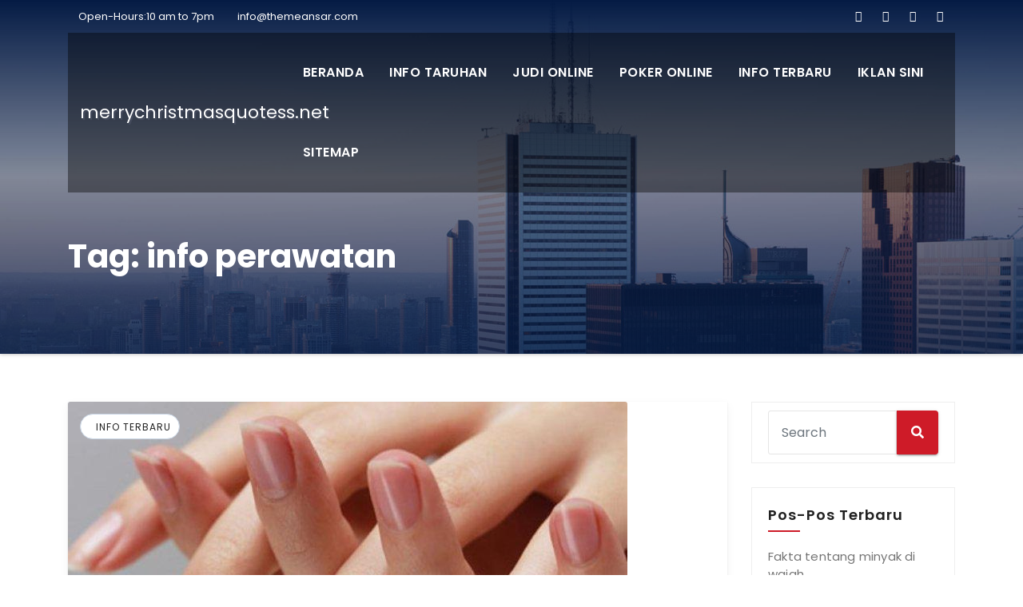

--- FILE ---
content_type: text/html
request_url: https://merrychristmasquotess.net/tag/info-perawatan/
body_size: 10115
content:
<!DOCTYPE html>
<html lang="id">
<head>
	<meta http-equiv="Content-Type" content="text/html; charset=UTF-8"/>
<meta name="viewport" content="width=device-width, initial-scale=1">
<link rel="profile" href="https://gmpg.org/xfn/11">
<title>info perawatan - merrychristmasquotess.net</title>
	<link rel="canonical" href="https://merrychristmasquotess.net/tag/info-perawatan/" />
    <style>
        #wpadminbar #wp-admin-bar-p404_free_top_button .ab-icon:before {
            content: "\f103";
            color:red;
            top: 2px;
        }
    </style>
    <meta name="robots" content="max-image-preview:large"/>
<link rel="dns-prefetch" href="https://fonts.googleapis.com/"/>
<script type="text/javascript">
/* <![CDATA[ */
window._wpemojiSettings = {"baseUrl":"https:\/\/s.w.org\/images\/core\/emoji\/14.0.0\/72x72\/","ext":".png","svgUrl":"https:\/\/s.w.org\/images\/core\/emoji\/14.0.0\/svg\/","svgExt":".svg","source":{"concatemoji":"../../wp-includes/js/wp-emoji-release.min_ver-6.4.4.js"}};
/*! This file is auto-generated */
!function(i,n){var o,s,e;function c(e){try{var t={supportTests:e,timestamp:(new Date).valueOf()};sessionStorage.setItem(o,JSON.stringify(t))}catch(e){}}function p(e,t,n){e.clearRect(0,0,e.canvas.width,e.canvas.height),e.fillText(t,0,0);var t=new Uint32Array(e.getImageData(0,0,e.canvas.width,e.canvas.height).data),r=(e.clearRect(0,0,e.canvas.width,e.canvas.height),e.fillText(n,0,0),new Uint32Array(e.getImageData(0,0,e.canvas.width,e.canvas.height).data));return t.every(function(e,t){return e===r[t]})}function u(e,t,n){switch(t){case"flag":return n(e,"\ud83c\udff3\ufe0f\u200d\u26a7\ufe0f","\ud83c\udff3\ufe0f\u200b\u26a7\ufe0f")?!1:!n(e,"\ud83c\uddfa\ud83c\uddf3","\ud83c\uddfa\u200b\ud83c\uddf3")&&!n(e,"\ud83c\udff4\udb40\udc67\udb40\udc62\udb40\udc65\udb40\udc6e\udb40\udc67\udb40\udc7f","\ud83c\udff4\u200b\udb40\udc67\u200b\udb40\udc62\u200b\udb40\udc65\u200b\udb40\udc6e\u200b\udb40\udc67\u200b\udb40\udc7f");case"emoji":return!n(e,"\ud83e\udef1\ud83c\udffb\u200d\ud83e\udef2\ud83c\udfff","\ud83e\udef1\ud83c\udffb\u200b\ud83e\udef2\ud83c\udfff")}return!1}function f(e,t,n){var r="undefined"!=typeof WorkerGlobalScope&&self instanceof WorkerGlobalScope?new OffscreenCanvas(300,150):i.createElement("canvas"),a=r.getContext("2d",{willReadFrequently:!0}),o=(a.textBaseline="top",a.font="600 32px Arial",{});return e.forEach(function(e){o[e]=t(a,e,n)}),o}function t(e){var t=i.createElement("script");t.src=e,t.defer=!0,i.head.appendChild(t)}"undefined"!=typeof Promise&&(o="wpEmojiSettingsSupports",s=["flag","emoji"],n.supports={everything:!0,everythingExceptFlag:!0},e=new Promise(function(e){i.addEventListener("DOMContentLoaded",e,{once:!0})}),new Promise(function(t){var n=function(){try{var e=JSON.parse(sessionStorage.getItem(o));if("object"==typeof e&&"number"==typeof e.timestamp&&(new Date).valueOf()<e.timestamp+604800&&"object"==typeof e.supportTests)return e.supportTests}catch(e){}return null}();if(!n){if("undefined"!=typeof Worker&&"undefined"!=typeof OffscreenCanvas&&"undefined"!=typeof URL&&URL.createObjectURL&&"undefined"!=typeof Blob)try{var e="postMessage("+f.toString()+"("+[JSON.stringify(s),u.toString(),p.toString()].join(",")+"));",r=new Blob([e],{type:"text/javascript"}),a=new Worker(URL.createObjectURL(r),{name:"wpTestEmojiSupports"});return void(a.onmessage=function(e){c(n=e.data),a.terminate(),t(n)})}catch(e){}c(n=f(s,u,p))}t(n)}).then(function(e){for(var t in e)n.supports[t]=e[t],n.supports.everything=n.supports.everything&&n.supports[t],"flag"!==t&&(n.supports.everythingExceptFlag=n.supports.everythingExceptFlag&&n.supports[t]);n.supports.everythingExceptFlag=n.supports.everythingExceptFlag&&!n.supports.flag,n.DOMReady=!1,n.readyCallback=function(){n.DOMReady=!0}}).then(function(){return e}).then(function(){var e;n.supports.everything||(n.readyCallback(),(e=n.source||{}).concatemoji?t(e.concatemoji):e.wpemoji&&e.twemoji&&(t(e.twemoji),t(e.wpemoji)))}))}((window,document),window._wpemojiSettings);
/* ]]> */
</script>
<style id="wp-emoji-styles-inline-css" type="text/css">
	img.wp-smiley, img.emoji {
		display: inline !important;
		border: none !important;
		box-shadow: none !important;
		height: 1em !important;
		width: 1em !important;
		margin: 0 0.07em !important;
		vertical-align: -0.1em !important;
		background: none !important;
		padding: 0 !important;
	}
</style>
<link rel="stylesheet" id="wp-block-library-css" href="../../wp-includes/css/dist/block-library/style.min_ver-6.4.4.css" type="text/css" media="all"/>
<style id="classic-theme-styles-inline-css" type="text/css">
/*! This file is auto-generated */
.wp-block-button__link{color:#fff;background-color:#32373c;border-radius:9999px;box-shadow:none;text-decoration:none;padding:calc(.667em + 2px) calc(1.333em + 2px);font-size:1.125em}.wp-block-file__button{background:#32373c;color:#fff;text-decoration:none}
</style>
<style id="global-styles-inline-css" type="text/css">
body{--wp--preset--color--black: #000000;--wp--preset--color--cyan-bluish-gray: #abb8c3;--wp--preset--color--white: #ffffff;--wp--preset--color--pale-pink: #f78da7;--wp--preset--color--vivid-red: #cf2e2e;--wp--preset--color--luminous-vivid-orange: #ff6900;--wp--preset--color--luminous-vivid-amber: #fcb900;--wp--preset--color--light-green-cyan: #7bdcb5;--wp--preset--color--vivid-green-cyan: #00d084;--wp--preset--color--pale-cyan-blue: #8ed1fc;--wp--preset--color--vivid-cyan-blue: #0693e3;--wp--preset--color--vivid-purple: #9b51e0;--wp--preset--gradient--vivid-cyan-blue-to-vivid-purple: linear-gradient(135deg,rgba(6,147,227,1) 0%,rgb(155,81,224) 100%);--wp--preset--gradient--light-green-cyan-to-vivid-green-cyan: linear-gradient(135deg,rgb(122,220,180) 0%,rgb(0,208,130) 100%);--wp--preset--gradient--luminous-vivid-amber-to-luminous-vivid-orange: linear-gradient(135deg,rgba(252,185,0,1) 0%,rgba(255,105,0,1) 100%);--wp--preset--gradient--luminous-vivid-orange-to-vivid-red: linear-gradient(135deg,rgba(255,105,0,1) 0%,rgb(207,46,46) 100%);--wp--preset--gradient--very-light-gray-to-cyan-bluish-gray: linear-gradient(135deg,rgb(238,238,238) 0%,rgb(169,184,195) 100%);--wp--preset--gradient--cool-to-warm-spectrum: linear-gradient(135deg,rgb(74,234,220) 0%,rgb(151,120,209) 20%,rgb(207,42,186) 40%,rgb(238,44,130) 60%,rgb(251,105,98) 80%,rgb(254,248,76) 100%);--wp--preset--gradient--blush-light-purple: linear-gradient(135deg,rgb(255,206,236) 0%,rgb(152,150,240) 100%);--wp--preset--gradient--blush-bordeaux: linear-gradient(135deg,rgb(254,205,165) 0%,rgb(254,45,45) 50%,rgb(107,0,62) 100%);--wp--preset--gradient--luminous-dusk: linear-gradient(135deg,rgb(255,203,112) 0%,rgb(199,81,192) 50%,rgb(65,88,208) 100%);--wp--preset--gradient--pale-ocean: linear-gradient(135deg,rgb(255,245,203) 0%,rgb(182,227,212) 50%,rgb(51,167,181) 100%);--wp--preset--gradient--electric-grass: linear-gradient(135deg,rgb(202,248,128) 0%,rgb(113,206,126) 100%);--wp--preset--gradient--midnight: linear-gradient(135deg,rgb(2,3,129) 0%,rgb(40,116,252) 100%);--wp--preset--font-size--small: 13px;--wp--preset--font-size--medium: 20px;--wp--preset--font-size--large: 36px;--wp--preset--font-size--x-large: 42px;--wp--preset--spacing--20: 0.44rem;--wp--preset--spacing--30: 0.67rem;--wp--preset--spacing--40: 1rem;--wp--preset--spacing--50: 1.5rem;--wp--preset--spacing--60: 2.25rem;--wp--preset--spacing--70: 3.38rem;--wp--preset--spacing--80: 5.06rem;--wp--preset--shadow--natural: 6px 6px 9px rgba(0, 0, 0, 0.2);--wp--preset--shadow--deep: 12px 12px 50px rgba(0, 0, 0, 0.4);--wp--preset--shadow--sharp: 6px 6px 0px rgba(0, 0, 0, 0.2);--wp--preset--shadow--outlined: 6px 6px 0px -3px rgba(255, 255, 255, 1), 6px 6px rgba(0, 0, 0, 1);--wp--preset--shadow--crisp: 6px 6px 0px rgba(0, 0, 0, 1);}:where(.is-layout-flex){gap: 0.5em;}:where(.is-layout-grid){gap: 0.5em;}body .is-layout-flow > .alignleft{float: left;margin-inline-start: 0;margin-inline-end: 2em;}body .is-layout-flow > .alignright{float: right;margin-inline-start: 2em;margin-inline-end: 0;}body .is-layout-flow > .aligncenter{margin-left: auto !important;margin-right: auto !important;}body .is-layout-constrained > .alignleft{float: left;margin-inline-start: 0;margin-inline-end: 2em;}body .is-layout-constrained > .alignright{float: right;margin-inline-start: 2em;margin-inline-end: 0;}body .is-layout-constrained > .aligncenter{margin-left: auto !important;margin-right: auto !important;}body .is-layout-constrained > :where(:not(.alignleft):not(.alignright):not(.alignfull)){max-width: var(--wp--style--global--content-size);margin-left: auto !important;margin-right: auto !important;}body .is-layout-constrained > .alignwide{max-width: var(--wp--style--global--wide-size);}body .is-layout-flex{display: flex;}body .is-layout-flex{flex-wrap: wrap;align-items: center;}body .is-layout-flex > *{margin: 0;}body .is-layout-grid{display: grid;}body .is-layout-grid > *{margin: 0;}:where(.wp-block-columns.is-layout-flex){gap: 2em;}:where(.wp-block-columns.is-layout-grid){gap: 2em;}:where(.wp-block-post-template.is-layout-flex){gap: 1.25em;}:where(.wp-block-post-template.is-layout-grid){gap: 1.25em;}.has-black-color{color: var(--wp--preset--color--black) !important;}.has-cyan-bluish-gray-color{color: var(--wp--preset--color--cyan-bluish-gray) !important;}.has-white-color{color: var(--wp--preset--color--white) !important;}.has-pale-pink-color{color: var(--wp--preset--color--pale-pink) !important;}.has-vivid-red-color{color: var(--wp--preset--color--vivid-red) !important;}.has-luminous-vivid-orange-color{color: var(--wp--preset--color--luminous-vivid-orange) !important;}.has-luminous-vivid-amber-color{color: var(--wp--preset--color--luminous-vivid-amber) !important;}.has-light-green-cyan-color{color: var(--wp--preset--color--light-green-cyan) !important;}.has-vivid-green-cyan-color{color: var(--wp--preset--color--vivid-green-cyan) !important;}.has-pale-cyan-blue-color{color: var(--wp--preset--color--pale-cyan-blue) !important;}.has-vivid-cyan-blue-color{color: var(--wp--preset--color--vivid-cyan-blue) !important;}.has-vivid-purple-color{color: var(--wp--preset--color--vivid-purple) !important;}.has-black-background-color{background-color: var(--wp--preset--color--black) !important;}.has-cyan-bluish-gray-background-color{background-color: var(--wp--preset--color--cyan-bluish-gray) !important;}.has-white-background-color{background-color: var(--wp--preset--color--white) !important;}.has-pale-pink-background-color{background-color: var(--wp--preset--color--pale-pink) !important;}.has-vivid-red-background-color{background-color: var(--wp--preset--color--vivid-red) !important;}.has-luminous-vivid-orange-background-color{background-color: var(--wp--preset--color--luminous-vivid-orange) !important;}.has-luminous-vivid-amber-background-color{background-color: var(--wp--preset--color--luminous-vivid-amber) !important;}.has-light-green-cyan-background-color{background-color: var(--wp--preset--color--light-green-cyan) !important;}.has-vivid-green-cyan-background-color{background-color: var(--wp--preset--color--vivid-green-cyan) !important;}.has-pale-cyan-blue-background-color{background-color: var(--wp--preset--color--pale-cyan-blue) !important;}.has-vivid-cyan-blue-background-color{background-color: var(--wp--preset--color--vivid-cyan-blue) !important;}.has-vivid-purple-background-color{background-color: var(--wp--preset--color--vivid-purple) !important;}.has-black-border-color{border-color: var(--wp--preset--color--black) !important;}.has-cyan-bluish-gray-border-color{border-color: var(--wp--preset--color--cyan-bluish-gray) !important;}.has-white-border-color{border-color: var(--wp--preset--color--white) !important;}.has-pale-pink-border-color{border-color: var(--wp--preset--color--pale-pink) !important;}.has-vivid-red-border-color{border-color: var(--wp--preset--color--vivid-red) !important;}.has-luminous-vivid-orange-border-color{border-color: var(--wp--preset--color--luminous-vivid-orange) !important;}.has-luminous-vivid-amber-border-color{border-color: var(--wp--preset--color--luminous-vivid-amber) !important;}.has-light-green-cyan-border-color{border-color: var(--wp--preset--color--light-green-cyan) !important;}.has-vivid-green-cyan-border-color{border-color: var(--wp--preset--color--vivid-green-cyan) !important;}.has-pale-cyan-blue-border-color{border-color: var(--wp--preset--color--pale-cyan-blue) !important;}.has-vivid-cyan-blue-border-color{border-color: var(--wp--preset--color--vivid-cyan-blue) !important;}.has-vivid-purple-border-color{border-color: var(--wp--preset--color--vivid-purple) !important;}.has-vivid-cyan-blue-to-vivid-purple-gradient-background{background: var(--wp--preset--gradient--vivid-cyan-blue-to-vivid-purple) !important;}.has-light-green-cyan-to-vivid-green-cyan-gradient-background{background: var(--wp--preset--gradient--light-green-cyan-to-vivid-green-cyan) !important;}.has-luminous-vivid-amber-to-luminous-vivid-orange-gradient-background{background: var(--wp--preset--gradient--luminous-vivid-amber-to-luminous-vivid-orange) !important;}.has-luminous-vivid-orange-to-vivid-red-gradient-background{background: var(--wp--preset--gradient--luminous-vivid-orange-to-vivid-red) !important;}.has-very-light-gray-to-cyan-bluish-gray-gradient-background{background: var(--wp--preset--gradient--very-light-gray-to-cyan-bluish-gray) !important;}.has-cool-to-warm-spectrum-gradient-background{background: var(--wp--preset--gradient--cool-to-warm-spectrum) !important;}.has-blush-light-purple-gradient-background{background: var(--wp--preset--gradient--blush-light-purple) !important;}.has-blush-bordeaux-gradient-background{background: var(--wp--preset--gradient--blush-bordeaux) !important;}.has-luminous-dusk-gradient-background{background: var(--wp--preset--gradient--luminous-dusk) !important;}.has-pale-ocean-gradient-background{background: var(--wp--preset--gradient--pale-ocean) !important;}.has-electric-grass-gradient-background{background: var(--wp--preset--gradient--electric-grass) !important;}.has-midnight-gradient-background{background: var(--wp--preset--gradient--midnight) !important;}.has-small-font-size{font-size: var(--wp--preset--font-size--small) !important;}.has-medium-font-size{font-size: var(--wp--preset--font-size--medium) !important;}.has-large-font-size{font-size: var(--wp--preset--font-size--large) !important;}.has-x-large-font-size{font-size: var(--wp--preset--font-size--x-large) !important;}
.wp-block-navigation a:where(:not(.wp-element-button)){color: inherit;}
:where(.wp-block-post-template.is-layout-flex){gap: 1.25em;}:where(.wp-block-post-template.is-layout-grid){gap: 1.25em;}
:where(.wp-block-columns.is-layout-flex){gap: 2em;}:where(.wp-block-columns.is-layout-grid){gap: 2em;}
.wp-block-pullquote{font-size: 1.5em;line-height: 1.6;}
</style>
<link rel="stylesheet" id="consultup-fonts-css" href="//fonts.googleapis.com/css?family=Poppins%3A300%2C400%2C500%2C600%2C700%2C800&amp;subset=latin%2Clatin-ext" type="text/css" media="all"/>
<link rel="stylesheet" id="bootstrap-css" href="../../wp-content/themes/consultup/css/bootstrap_ver-6.4.4.css" type="text/css" media="all"/>
<link rel="stylesheet" id="consultup-style-css" href="../../wp-content/themes/busiup/style_ver-6.4.4.css" type="text/css" media="all"/>
<link rel="stylesheet" id="consultup-default-css" href="../../wp-content/themes/consultup/css/colors/default_ver-6.4.4.css" type="text/css" media="all"/>
<link rel="stylesheet" id="smartmenus-css" href="../../wp-content/themes/consultup/css/jquery.smartmenus.bootstrap_ver-6.4.4.css" type="text/css" media="all"/>
<link rel="stylesheet" id="font-awesome-css-css" href="../../wp-content/themes/consultup/css/all_ver-6.4.4.css" type="text/css" media="all"/>
<link rel="stylesheet" id="consultup-style-parent-css" href="../../wp-content/themes/consultup/style_ver-6.4.4.css" type="text/css" media="all"/>
<link rel="stylesheet" id="busiup-style-css" href="../../wp-content/themes/busiup/style_ver-1.0.css" type="text/css" media="all"/>
<link rel="stylesheet" id="busiup-default-css-css" href="../../wp-content/themes/busiup/css/colors/default_ver-6.4.4.css" type="text/css" media="all"/>
<script type="text/javascript" src="../../wp-includes/js/jquery/jquery.min_ver-3.7.1.js" id="jquery-core-js"></script>
<script type="text/javascript" src="../../wp-includes/js/jquery/jquery-migrate.min_ver-3.4.1.js" id="jquery-migrate-js"></script>
<script type="text/javascript" src="../../wp-content/themes/consultup/js/navigation_ver-6.4.4.js" id="consultup-navigation-js"></script>
<script type="text/javascript" src="../../wp-content/themes/consultup/js/bootstrap_ver-6.4.4.js" id="bootstrap-js"></script>
<script type="text/javascript" src="../../wp-content/themes/consultup/js/jquery.smartmenus_ver-6.4.4.js" id="smartmenus-js-js"></script>
<script type="text/javascript" src="../../wp-content/themes/consultup/js/bootstrap-smartmenus_ver-6.4.4.js" id="bootstrap-smartmenus-js-js"></script>
<script type="text/javascript" src="../../wp-content/themes/consultup/js/jquery.sticky_ver-6.4.4.js" id="sticky-js-js"></script>
<script type="text/javascript" src="../../wp-content/themes/consultup/js/main_ver-6.4.4.js" id="consultup-main-js-js"></script>
<link rel="https://api.w.org/" href="https://merrychristmasquotess.net/wp-json/"/><link rel="EditURI" type="application/rsd+xml" title="RSD" href="https://merrychristmasquotess.net/xmlrpc.php?rsd"/>
<meta name="generator" content="WordPress 6.4.4"/>
<style type="text/css">.recentcomments a{display:inline !important;padding:0 !important;margin:0 !important;}</style>    <style type="text/css">
            body .site-title,
        body .site-description {
            color: #fff;
        }
        .site-branding-text .site-title a {
                font-size: px;
            }
            @media only screen and (max-width: 640px) {
                .site-branding-text .site-title a {
                    font-size: 32px;
                }
            }
            @media only screen and (max-width: 375px) {
                .site-branding-text .site-title a {
                    font-size: 32px;
                }
            }
        </style>
    </head>
<body data-rsssl="1" class="archive tag tag-info-perawatan tag-292 wp-embed-responsive">
<a class="skip-link screen-reader-text" href="#content"></a>
<div class="wrapper">
<header class="ti-trhead conte">
  <!--==================== TOP BAR ====================-->
  <div class="container">
    <div class="ti-head-detail d-none d-md-block">
      <div class="row">
        <div class="col-md-6 col-xs-12 col-sm-6">
                  <ul class="info-left">
        <li><a><i class="fa fa-clock-o "></i> Open-Hours:10 am to 7pm</a></li>
        <li><a><i class="fa fa-envelope-o"></i><span class="__cf_email__" data-cfemail="7910171f16390d111c141c18170a180b571a1614">[email&#160;protected]</span></a></li>
        </ul>
                </div>
        <div class="col-md-6 col-xs-12">
            <ul class="ti-social info-right">
            <li><span class="icon-soci"><a target="_blank" href="#"><i class="fa fa-facebook"></i></a></span> </li>
            <li><span class="icon-soci"><a target="_blank" href="#"><i class="fa fa-twitter"></i></a></span></li>
            <li><span class="icon-soci"><a target="_blank" href="#"><i class="fa fa-linkedin"></i></a></span></li>
            <li><span class="icon-soci"><a target="_blank" href="#"><i class="fa fa-instagram"></i></a></span></li>
            </ul>
          </div>
      </div>
    </div>
  </div>
  <div class="clearfix"></div>
  <div class="ti-main-nav">
  <div class="container"> 
    <nav class="navbar navbar-expand-lg navbar-wp">
      <div class="container mobi-menu"> 
         <div class="navbar-header"> 
                <!-- Logo image --> 
                                                <div class="site-branding-text navbar-brand">
                  <h1 class="site-title"> <a href="/" rel="home">merrychristmasquotess.net</a></h1>
                  <p class="site-description"></p>
                </div>
                                  <!-- /Logo image -->
                <!-- navbar-toggle -->  
                <button type="button" class="navbar-toggler collapsed" data-toggle="collapse" data-target="#navbar-wp">
                  <span class="fa fa-bars"></i></span>
                </button>
                <!-- /navbar-toggle --> 
            </div>
          </div>
        <!-- Start Navbar Header -->
        <div class="navbar-header  col-md-3 desk-menu">
                      <a class="navbar-brand" href="/"> 
            <span> merrychristmasquotess.net </span> <br>
            </a>        </div>
        <!-- /End Navbar Header --> 
        <!-- Navigation -->
        <div class="collapse navbar-collapse" id="navbar-wp">
          <ul id="menu-menu-1" class="nav navbar-nav ml-auto"><li id="menu-item-10" class="menu-item menu-item-type-custom menu-item-object-custom menu-item-home menu-item-10"><a class="nav-link" title="Beranda" href="/">Beranda</a></li>
<li id="menu-item-13" class="menu-item menu-item-type-taxonomy menu-item-object-category menu-item-13"><a class="nav-link" title="Info Taruhan" href="../../category/info-taruhan/">Info Taruhan</a></li>
<li id="menu-item-15" class="menu-item menu-item-type-taxonomy menu-item-object-category menu-item-15"><a class="nav-link" title="Judi Online" href="../../category/judi-online/">Judi Online</a></li>
<li id="menu-item-167" class="menu-item menu-item-type-taxonomy menu-item-object-category menu-item-167"><a class="nav-link" title="Poker Online" href="../../category/poker-online/">Poker Online</a></li>
<li id="menu-item-14" class="menu-item menu-item-type-taxonomy menu-item-object-category menu-item-14"><a class="nav-link" title="Info Terbaru" href="../../category/info-terbaru/">Info Terbaru</a></li>
<li id="menu-item-11" class="menu-item menu-item-type-post_type menu-item-object-page menu-item-11"><a class="nav-link" title="Iklan Sini" href="../../iklan-sini/">Iklan Sini</a></li>
<li id="menu-item-16" class="menu-item menu-item-type-custom menu-item-object-custom menu-item-16"><a class="nav-link" title="Sitemap" href="../../sitemap.xm">Sitemap</a></li>
</ul>        </div>
        <!-- /Navigation --> 
      </div>
    </nav>
  </div>
</header>
<!-- #masthead --> <!-- Breadcrumb -->
<div class="consultup-breadcrumb-section" style="background: url(&quot;../../wp-content/themes/consultup/images/sub-header.jpg&quot;) repeat fixed center 0 #143745;">
  <div class="overlay">
    <div class="container">
      <div class="row">
        <div class="col-md-12">
          <div class="consultup-breadcrumb-title">
            <h1 class="page-title">Tag: <span>info perawatan</span></h1>          </div>
        </div>
      </div>
    </div>
  </div>
</div>
<!-- /End Breadcrumb -->
<main id="content" class="archive-page">
  <div class="container">
    <div class="row">
              <div class="col-md-9">
      <div id="post-578" class="post-578 post type-post status-publish format-standard has-post-thumbnail hentry category-info-terbaru tag-berita-perawatan tag-info-perawatan">
		<div class="consultup-blog-post-box">
		<div class="consultup-blog-thumb">
			<a class="consultup-blog-thumb" href="../../5-cara-merawat-kuku-agar-tidak-mudah-patah/"><img width="700" height="393" src="../../wp-content/uploads/2021/11/kuku-sehat.jpg" class="img-responsive wp-post-image" alt="" decoding="async" fetchpriority="high" srcset="../../wp-content/uploads/2021/11/kuku-sehat.jpg 700w, ../../wp-content/uploads/2021/11/kuku-sehat-300x168.jpg 300w" sizes="(max-width: 700px) 100vw, 700px"/></a>						<div class="consultup-blog-category"> 
				<i class="fa fa-folder-open-o"></i> 
								<a href="../../category/info-terbaru/" rel="category tag">Info Terbaru</a>							</div>
					</div>
		<article class="small"> 
					<h4 class="title"> <a href="../../5-cara-merawat-kuku-agar-tidak-mudah-patah/" title="Permalink to: 5 Cara Merawat Kuku agar Tidak Mudah Patah">
			5 Cara Merawat Kuku agar Tidak Mudah Patah</a>
			</h4>	
						<div class="consultup-blog-meta">
				<span class="consultup-blog-date"><i class="fas fa-clock"></i><a href="../../2021/11/">
			Nov 1, 2021</a></span>
							<span class="consultup-tags"><i class="fa fa-tag"></i>
				 <a href="../../tag/berita-perawatan/">#berita perawatan</a>, <a href="../../tag/info-perawatan/">#info perawatan</a>				</span>
						<a class="consultup-icon" href="../../author/admin/"><i class="far fa-newspaper"></i> by				admin				</a>
			</div>	
    		<p>Mempunyai kuku jari yang lentik sudah pasti menjadi idaman semua wanita. Telebih lagi jika mempercantik menggunakan riasan, menjadi salah satu tren kecantikan wanita. Akan tetapi, akankah anda mengatahui jika kuku yang terlalu sering diwarnai akan membuat kuku menjadi rapuh. Alhasil, ketika anda tidak melakukan perwarnaan, kuku asli akan tampak kusam dan menjadi tidak sehat.</p>
<p>Kuku jari yang terbuat dari lapisan protein yang biasa dikatakan keratin, sementara itu ketebalannya dan kekuatan kuku menjadi salah satu hal yang diwariskan. Pada sebagian orang yang mempunyai kuku yang rapuh dan juga mudah patah, akan tetapi ada juga yang mempunyai kuku yang sehat dan kuat.</p>
<p><strong>Tips Merawat Kuku Supaya Tidak Mudah Patah</strong></p>
<p>Ketika kondisi kuku rapuh ini dapat terjadi karena pertanda dari penyakit atau gangguan dari kesehatan. Penyebabnya sangatlah beragam yaitu salah satunya diakibatkan karena aplikasi pengecatan kuku. Berikut penyebab lainnya:</p>
<p>* Sering mencuci tangan menggunakan air hangat<br/>
* Kuku yang sering menggunakan bahan kimia seperti kuteks<br/>
* Cedera yang sering terjadi pada ujung kuku<br/>
* Tidak keringkan dengan benar ketika kuku sedang basah</p>
<p><strong>Selain itu cara untuk membantu sehatkan dan menguatkan kuku tangan sebagai berikut:</strong></p>
<p><strong>1. Oleskan minyak zaitun</strong></p>
<p>Jika anda ingin memanjangkan kuku akan tetapi berkendala karena kondisi kuku yang rapuh, anda bisa mencoba menggunakan minyak zaitun. Bahan alami yang mengandung zat yang berfungsi sebagai penguat kuku dan juga dapat lembutkan kutikula.</p>
<p><strong>2. Gunakan growth serum</strong></p>
<p>Anda tidak sulit untuk dapatkan serum agar bisa menunjang kesehatan kuku, salah satunya growth serum. Anda dapat mencoba oleskan ke permukaan kuku dan juga dibagian kutikula pada pagi hari setiap harinya agar memperkuat dan membuat kuku tidak mudah patah.</p>
<p><strong>3. Jaga kuku agar tetap pendek</strong></p>
<p>Telah dilansir jika kuku pendek, rapi dan terjaga menjadi sebuah peran pada kekuatan kuku itu sendiri. Memotong kuku dengan teratur tidak hanya membuat kuku menjadi tetap sehat, tetapi juga dapat menghindarkan resiko kuku yang mudah patah.</p>
<p><strong>4. Stop cat kuku</strong></p>
<p>Para ahli mengatakan jika cat kuku mengandung unsur-unsur kimia yang keras dan dapat merusak kuku. Disarankan agar tidak terlalu sering untuk warnai kuku.</p>
<p><strong>5. Gunakan pelemab kuku</strong></p>
<p>Cara agar atasi kuku yang mudah patah yaitu keadaan kuku yang kering. Cara supaya dapat atasi agar kuku menggunakan pelembab. Pelembab kuku biasanya dapat kurangi timbulnya keretakan dan pecah pada ujung kuku dan permukaan kuku.</p>
		</article>
	</div>
</div>          <div class="col-md-12 text-center">
      			          </div>
      </div>
              <aside class="col-md-3">
<aside id="secondary" class="widget-area" role="complementary">
	<div id="sidebar-right" class="consultup-sidebar">
		<div id="search-2" class="consultup-widget widget_search"><form role="search" method="get" id="searchform" action="/">
  <div class="input-group">
    <input type="search" class="form-control" placeholder="Search" value="" name="s"/>
    <span class="input-group-btn btn-default">
    <button type="submit" class="btn"> <i class="fa fa-search"></i> </button>
    </span> </div>
</form></div>
		<div id="recent-posts-2" class="consultup-widget widget_recent_entries">
		<h6>Pos-pos Terbaru</h6>
		<ul>
											<li>
					<a href="../../fakta-tentang-minyak-di-wajah/">Fakta tentang minyak di wajah</a>
									</li>
											<li>
					<a href="../../sarapan-kunci-hari-yang-produktif-ketahui-panduan-sehatnya/">Sarapan Kunci Hari yang Produktif, Ketahui Panduan Sehatnya!</a>
									</li>
											<li>
					<a href="../../tips-menjaga-kesuburan-pada-pria/">Tips menjaga kesuburan pada pria</a>
									</li>
											<li>
					<a href="../../awas-3k-kram-kebas-dan-kesemutan-akibat-kelamaan-main-gadget/">Awas 3K: Kram, Kebas, dan Kesemutan Akibat Kelamaan Main Gadget</a>
									</li>
											<li>
					<a href="../../tanda-sunscreen-tidak-cocok-di-kulit/">Tanda sunscreen tidak cocok di kulit</a>
									</li>
					</ul>
		</div><div id="recent-comments-2" class="consultup-widget widget_recent_comments"><h6>Komentar Terbaru</h6><ul id="recentcomments"></ul></div><div id="calendar-2" class="consultup-widget widget_calendar"><div id="calendar_wrap" class="calendar_wrap"><table id="wp-calendar" class="wp-calendar-table">
	<caption>Juni 2024</caption>
	<thead>
	<tr>
		<th scope="col" title="Senin">S</th>
		<th scope="col" title="Selasa">S</th>
		<th scope="col" title="Rabu">R</th>
		<th scope="col" title="Kamis">K</th>
		<th scope="col" title="Jumat">J</th>
		<th scope="col" title="Sabtu">S</th>
		<th scope="col" title="Minggu">M</th>
	</tr>
	</thead>
	<tbody>
	<tr>
		<td colspan="5" class="pad">&nbsp;</td><td>1</td><td>2</td>
	</tr>
	<tr>
		<td>3</td><td><a href="../../2024/06/04/" aria-label="Pos diterbitkan pada 4 June 2024">4</a></td><td>5</td><td>6</td><td><a href="../../2024/06/07/" aria-label="Pos diterbitkan pada 7 June 2024">7</a></td><td>8</td><td>9</td>
	</tr>
	<tr>
		<td>10</td><td><a href="../../2024/06/11/" aria-label="Pos diterbitkan pada 11 June 2024">11</a></td><td>12</td><td>13</td><td><a href="../../2024/06/14/" aria-label="Pos diterbitkan pada 14 June 2024">14</a></td><td>15</td><td>16</td>
	</tr>
	<tr>
		<td>17</td><td><a href="../../2024/06/18/" aria-label="Pos diterbitkan pada 18 June 2024">18</a></td><td>19</td><td id="today">20</td><td>21</td><td>22</td><td>23</td>
	</tr>
	<tr>
		<td>24</td><td>25</td><td>26</td><td>27</td><td>28</td><td>29</td><td>30</td>
	</tr>
	</tbody>
	</table><nav aria-label="Bulan sebelumnya dan selanjutnya" class="wp-calendar-nav">
		<span class="wp-calendar-nav-prev"><a href="../../2024/05/">&laquo; Mei</a></span>
		<span class="pad">&nbsp;</span>
		<span class="wp-calendar-nav-next">&nbsp;</span>
	</nav></div></div><div id="categories-3" class="consultup-widget widget_categories"><h6>Kategori</h6>
			<ul>
					<li class="cat-item cat-item-347"><a href="../../category/buah/">buah</a>
</li>
	<li class="cat-item cat-item-1"><a href="../../category/info-taruhan/">Info Taruhan</a>
</li>
	<li class="cat-item cat-item-3"><a href="../../category/info-terbaru/">Info Terbaru</a>
</li>
	<li class="cat-item cat-item-197"><a href="../../category/informasi-unik/">Informasi Unik</a>
</li>
	<li class="cat-item cat-item-2"><a href="../../category/judi-online/">Judi Online</a>
</li>
	<li class="cat-item cat-item-339"><a href="../../category/kecantikan/">kecantikan</a>
</li>
	<li class="cat-item cat-item-298"><a href="../../category/kesehatan/">KESEHATAN</a>
</li>
	<li class="cat-item cat-item-221"><a href="../../category/makanan/">Makanan</a>
</li>
	<li class="cat-item cat-item-392"><a href="../../category/pengetahuan/">pengetahuan</a>
</li>
	<li class="cat-item cat-item-39"><a href="../../category/poker-online/">Poker Online</a>
</li>
	<li class="cat-item cat-item-391"><a href="../../category/sejarah/">sejarah</a>
</li>
	<li class="cat-item cat-item-191"><a href="../../category/situs-poker-online/">situs poker online</a>
</li>
	<li class="cat-item cat-item-263"><a href="../../category/slot/">Slot</a>
</li>
	<li class="cat-item cat-item-434"><a href="../../category/togel/">togel</a>
</li>
	<li class="cat-item cat-item-142"><a href="../../category/togel-online/">Togel Online</a>
</li>
			</ul>
			</div><div id="tag_cloud-2" class="consultup-widget widget_tag_cloud"><h6>Tag</h6><div class="tagcloud"><a href="../../tag/agen-poker/" class="tag-cloud-link tag-link-16 tag-link-position-1" style="font-size: 19.234567901235pt;" aria-label="agen poker (26 item)">agen poker</a>
<a href="../../tag/agen-poker-online/" class="tag-cloud-link tag-link-17 tag-link-position-2" style="font-size: 18.888888888889pt;" aria-label="agen poker online (25 item)">agen poker online</a>
<a href="../../tag/agen-sbobet/" class="tag-cloud-link tag-link-15 tag-link-position-3" style="font-size: 19.753086419753pt;" aria-label="agen sbobet (28 item)">agen sbobet</a>
<a href="../../tag/bandar-togel-singapore/" class="tag-cloud-link tag-link-152 tag-link-position-4" style="font-size: 9.2098765432099pt;" aria-label="bandar togel singapore (6 item)">bandar togel singapore</a>
<a href="../../tag/berita-kesehatan/" class="tag-cloud-link tag-link-55 tag-link-position-5" style="font-size: 13.185185185185pt;" aria-label="berita kesehatan (11 item)">berita kesehatan</a>
<a href="../../tag/berita-sepak-bola/" class="tag-cloud-link tag-link-79 tag-link-position-6" style="font-size: 10.938271604938pt;" aria-label="Berita sepak bola (8 item)">Berita sepak bola</a>
<a href="../../tag/data-hk/" class="tag-cloud-link tag-link-435 tag-link-position-7" style="font-size: 10.938271604938pt;" aria-label="Data hk (8 item)">Data hk</a>
<a href="../../tag/domino-qiuqiu/" class="tag-cloud-link tag-link-12 tag-link-position-8" style="font-size: 18.37037037037pt;" aria-label="domino QiuQiu (23 item)">domino QiuQiu</a>
<a href="../../tag/dominoqq/" class="tag-cloud-link tag-link-11 tag-link-position-9" style="font-size: 19.234567901235pt;" aria-label="dominoQQ (26 item)">dominoQQ</a>
<a href="../../tag/domino-qq/" class="tag-cloud-link tag-link-10 tag-link-position-10" style="font-size: 19.234567901235pt;" aria-label="domino QQ (26 item)">domino QQ</a>
<a href="../../tag/idn-play/" class="tag-cloud-link tag-link-167 tag-link-position-11" style="font-size: 8pt;" aria-label="idn play (5 item)">idn play</a>
<a href="../../tag/idn-poker/" class="tag-cloud-link tag-link-8 tag-link-position-12" style="font-size: 20.098765432099pt;" aria-label="idn poker (29 item)">idn poker</a>
<a href="../../tag/info-kesehatan/" class="tag-cloud-link tag-link-308 tag-link-position-13" style="font-size: 14.395061728395pt;" aria-label="info kesehatan (13 item)">info kesehatan</a>
<a href="../../tag/informasi-sepak-bola/" class="tag-cloud-link tag-link-81 tag-link-position-14" style="font-size: 10.074074074074pt;" aria-label="informasi sepak bola (7 item)">informasi sepak bola</a>
<a href="../../tag/jalan-jalan/" class="tag-cloud-link tag-link-273 tag-link-position-15" style="font-size: 8pt;" aria-label="jalan jalan (5 item)">jalan jalan</a>
<a href="../../tag/judi-poker-online/" class="tag-cloud-link tag-link-33 tag-link-position-16" style="font-size: 8pt;" aria-label="judi poker online (5 item)">judi poker online</a>
<a href="../../tag/keluaran-hk/" class="tag-cloud-link tag-link-405 tag-link-position-17" style="font-size: 12.493827160494pt;" aria-label="keluaran hk (10 item)">keluaran hk</a>
<a href="../../tag/keluaran-sgp/" class="tag-cloud-link tag-link-322 tag-link-position-18" style="font-size: 11.802469135802pt;" aria-label="keluaran sgp (9 item)">keluaran sgp</a>
<a href="../../tag/kesehatan/" class="tag-cloud-link tag-link-313 tag-link-position-19" style="font-size: 14.913580246914pt;" aria-label="kesehatan (14 item)">kesehatan</a>
<a href="../../tag/makanan/" class="tag-cloud-link tag-link-290 tag-link-position-20" style="font-size: 10.074074074074pt;" aria-label="makanan (7 item)">makanan</a>
<a href="../../tag/makanan-enak/" class="tag-cloud-link tag-link-261 tag-link-position-21" style="font-size: 9.2098765432099pt;" aria-label="makanan enak (6 item)">makanan enak</a>
<a href="../../tag/makanan-lezat/" class="tag-cloud-link tag-link-262 tag-link-position-22" style="font-size: 8pt;" aria-label="makanan lezat (5 item)">makanan lezat</a>
<a href="../../tag/manchester-united/" class="tag-cloud-link tag-link-65 tag-link-position-23" style="font-size: 9.2098765432099pt;" aria-label="Manchester United (6 item)">Manchester United</a>
<a href="../../tag/pengeluaran-hk/" class="tag-cloud-link tag-link-436 tag-link-position-24" style="font-size: 8pt;" aria-label="Pengeluaran hk (5 item)">Pengeluaran hk</a>
<a href="../../tag/poker/" class="tag-cloud-link tag-link-6 tag-link-position-25" style="font-size: 21.135802469136pt;" aria-label="poker (34 item)">poker</a>
<a href="../../tag/poker88/" class="tag-cloud-link tag-link-30 tag-link-position-26" style="font-size: 11.802469135802pt;" aria-label="poker88 (9 item)">poker88</a>
<a href="../../tag/poker-idn/" class="tag-cloud-link tag-link-7 tag-link-position-27" style="font-size: 18.716049382716pt;" aria-label="poker idn (24 item)">poker idn</a>
<a href="../../tag/poker-online/" class="tag-cloud-link tag-link-5 tag-link-position-28" style="font-size: 22pt;" aria-label="poker online (38 item)">poker online</a>
<a href="../../tag/resep-makanan/" class="tag-cloud-link tag-link-227 tag-link-position-29" style="font-size: 11.802469135802pt;" aria-label="resep makanan (9 item)">resep makanan</a>
<a href="../../tag/resep-masakan/" class="tag-cloud-link tag-link-235 tag-link-position-30" style="font-size: 8pt;" aria-label="resep masakan (5 item)">resep masakan</a>
<a href="../../tag/sbobet/" class="tag-cloud-link tag-link-13 tag-link-position-31" style="font-size: 19.58024691358pt;" aria-label="sbobet (27 item)">sbobet</a>
<a href="../../tag/sepak-bola/" class="tag-cloud-link tag-link-80 tag-link-position-32" style="font-size: 10.938271604938pt;" aria-label="sepak bola (8 item)">sepak bola</a>
<a href="../../tag/situs-poker-online/" class="tag-cloud-link tag-link-9 tag-link-position-33" style="font-size: 20.79012345679pt;" aria-label="situs poker online (32 item)">situs poker online</a>
<a href="../../tag/situs-poker-terpercaya/" class="tag-cloud-link tag-link-18 tag-link-position-34" style="font-size: 18.37037037037pt;" aria-label="situs poker terpercaya (23 item)">situs poker terpercaya</a>
<a href="../../tag/slot-online/" class="tag-cloud-link tag-link-136 tag-link-position-35" style="font-size: 10.074074074074pt;" aria-label="slot online (7 item)">slot online</a>
<a href="../../tag/taruhan-bola/" class="tag-cloud-link tag-link-14 tag-link-position-36" style="font-size: 19.58024691358pt;" aria-label="taruhan bola (27 item)">taruhan bola</a>
<a href="../../tag/togel/" class="tag-cloud-link tag-link-128 tag-link-position-37" style="font-size: 16.641975308642pt;" aria-label="togel (18 item)">togel</a>
<a href="../../tag/togel-hari-ini/" class="tag-cloud-link tag-link-316 tag-link-position-38" style="font-size: 10.938271604938pt;" aria-label="togel hari ini (8 item)">togel hari ini</a>
<a href="../../tag/togel-hk/" class="tag-cloud-link tag-link-148 tag-link-position-39" style="font-size: 11.802469135802pt;" aria-label="togel hk (9 item)">togel hk</a>
<a href="../../tag/togel-hongkong/" class="tag-cloud-link tag-link-144 tag-link-position-40" style="font-size: 16.641975308642pt;" aria-label="togel hongkong (18 item)">togel hongkong</a>
<a href="../../tag/togel-online/" class="tag-cloud-link tag-link-131 tag-link-position-41" style="font-size: 13.185185185185pt;" aria-label="togel online (11 item)">togel online</a>
<a href="../../tag/togel-sgp/" class="tag-cloud-link tag-link-147 tag-link-position-42" style="font-size: 9.2098765432099pt;" aria-label="togel sgp (6 item)">togel sgp</a>
<a href="../../tag/togel-singapore/" class="tag-cloud-link tag-link-129 tag-link-position-43" style="font-size: 16.641975308642pt;" aria-label="togel singapore (18 item)">togel singapore</a>
<a href="../../tag/toto-sgp/" class="tag-cloud-link tag-link-145 tag-link-position-44" style="font-size: 8pt;" aria-label="toto sgp (5 item)">toto sgp</a>
<a href="../../tag/wisata/" class="tag-cloud-link tag-link-274 tag-link-position-45" style="font-size: 8pt;" aria-label="wisata (5 item)">wisata</a></div>
</div>	</div>
</aside><!-- #secondary -->
        </aside>
          </div>
  </div>
</main>
<!--==================== consultup-FOOTER AREA ====================-->
  <footer> 
    <div class="overlay" style="background-color: ;">
  <!--Start consultup-footer-widget-area-->
    <!--End consultup-footer-widget-area-->
  <div class="consultup-footer-copyright">
    <div class="container">
      <div class="row">
        <div class="col-md-6">
			<div class="site-info">
				<a href="https://wordpress.org/">
					Proudly powered by WordPress				</a>
				<span class="sep"> | </span>
				Theme: Busiup by <a href="https://themeansar.com/" rel="designer">Themeansar</a>.		
			</div>
		</div>
        <div class="col-md-6 text-right">
           		  <ul class="ti-social">
					  </ul>
      </div>
      </div>
    </div>
  </div>
  </div>
</footer>
</div>
<!-- Scroll To Top -->
<a href="#" class="page-scroll-up"><i class="fa fa-long-arrow-up"></i></a>
<!-- /Scroll To Top -->
	<script data-cfasync="false" src="../../cdn-cgi/scripts/5c5dd728/cloudflare-static/email-decode.min.js"></script><script>
	/(trident|msie)/i.test(navigator.userAgent)&&document.getElementById&&window.addEventListener&&window.addEventListener("hashchange",function(){var t,e=location.hash.substring(1);/^[A-z0-9_-]+$/.test(e)&&(t=document.getElementById(e))&&(/^(?:a|select|input|button|textarea)$/i.test(t.tagName)||(t.tabIndex=-1),t.focus())},!1);
	</script>
	</body>
</html>

--- FILE ---
content_type: text/css
request_url: https://merrychristmasquotess.net/wp-content/themes/busiup/style_ver-6.4.4.css
body_size: 48
content:
/*
Theme Name: Busiup
Theme URI: https://themeansar.com/free-themes/busiup/
Author: themeansar
Author URI: https://themeansar.com
Template: consultup
Description: Busiup WordPress theme ideal for a business or perfect solutions for corporate, consulting, wedding planners, agency, law firms, finance, law travel, recipes, sport/medical shops, startups, online agencies, portfolios, freelancers, E-commerce.  The theme is responsive, WPML, Retina ready, SEO friendly (Live preview : https://demo.themeansar.com/consultup/modern/)
Version: 1.9
Tags: two-columns, three-columns, left-sidebar, right-sidebar, translation-ready, custom-background, custom-logo, featured-images, footer-widgets, full-width-template, blog, e-commerce, entertainment
License: GNU General Public License v3 or later
License URI: https://www.gnu.org/licenses/gpl.html
Text Domain: busiup
*/

@media (max-width: 992px) {

.site-title a, .site-title a:hover, .site-description, .site-title a:focus {
    color: inherit; !important;
}
}